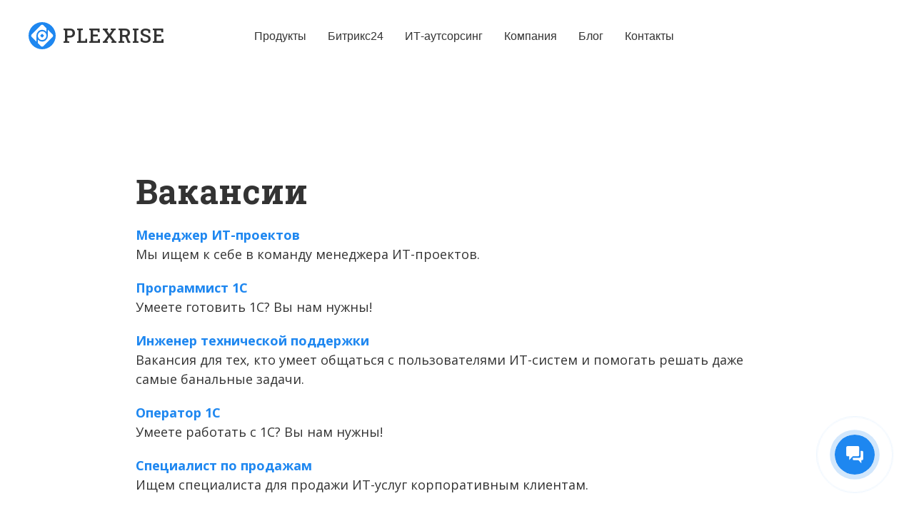

--- FILE ---
content_type: text/html; charset=utf-8
request_url: https://plexrise.com/company/job/
body_size: 7345
content:
<!DOCTYPE html>
<html xml:lang="ru" lang="ru">
<head>
    <link href="https://fonts.googleapis.com/css?family=Roboto+Slab:300,400,500,700|Open+Sans:300,400,500,700&display=swap&subset=cyrillic"
          rel="stylesheet">
    <meta http-equiv="Content-Type" content="text/html; charset=utf-8">
    <meta name="viewport" content="user-scalable=no, initial-scale=1.0, maximum-scale=1.0, width=device-width">
    <title>Вакансии Plexrise</title>
    <link rel="stylesheet" href="https://use.fontawesome.com/releases/v5.5.0/css/all.css"
          integrity="sha384-B4dIYHKNBt8Bc12p+WXckhzcICo0wtJAoU8YZTY5qE0Id1GSseTk6S+L3BlXeVIU" crossorigin="anonymous">
        <meta http-equiv="Content-Type" content="text/html; charset=UTF-8" />
<script data-skip-moving="true">(function(w, d) {var v = w.frameCacheVars = {"CACHE_MODE":"HTMLCACHE","storageBlocks":[],"dynamicBlocks":{"LkGdQn":"73eae92523a8","XEVOpk":"1ae884eaf921"},"AUTO_UPDATE":true,"AUTO_UPDATE_TTL":120,"version":2};var inv = false;if (v.AUTO_UPDATE === false){if (v.AUTO_UPDATE_TTL && v.AUTO_UPDATE_TTL > 0){var lm = Date.parse(d.lastModified);if (!isNaN(lm)){var td = new Date().getTime();if ((lm + v.AUTO_UPDATE_TTL * 1000) >= td){w.frameRequestStart = false;w.preventAutoUpdate = true;return;}inv = true;}}else{w.frameRequestStart = false;w.preventAutoUpdate = true;return;}}var r = w.XMLHttpRequest ? new XMLHttpRequest() : (w.ActiveXObject ? new w.ActiveXObject("Microsoft.XMLHTTP") : null);if (!r) { return; }w.frameRequestStart = true;var m = v.CACHE_MODE; var l = w.location; var x = new Date().getTime();var q = "?bxrand=" + x + (l.search.length > 0 ? "&" + l.search.substring(1) : "");var u = l.protocol + "//" + l.host + l.pathname + q;r.open("GET", u, true);r.setRequestHeader("BX-ACTION-TYPE", "get_dynamic");r.setRequestHeader("X-Bitrix-Composite", "get_dynamic");r.setRequestHeader("BX-CACHE-MODE", m);r.setRequestHeader("BX-CACHE-BLOCKS", v.dynamicBlocks ? JSON.stringify(v.dynamicBlocks) : "");if (inv){r.setRequestHeader("BX-INVALIDATE-CACHE", "Y");}try { r.setRequestHeader("BX-REF", d.referrer || "");} catch(e) {}if (m === "APPCACHE"){r.setRequestHeader("BX-APPCACHE-PARAMS", JSON.stringify(v.PARAMS));r.setRequestHeader("BX-APPCACHE-URL", v.PAGE_URL ? v.PAGE_URL : "");}r.onreadystatechange = function() {if (r.readyState != 4) { return; }var a = r.getResponseHeader("BX-RAND");var b = w.BX && w.BX.frameCache ? w.BX.frameCache : false;if (a != x || !((r.status >= 200 && r.status < 300) || r.status === 304 || r.status === 1223 || r.status === 0)){var f = {error:true, reason:a!=x?"bad_rand":"bad_status", url:u, xhr:r, status:r.status};if (w.BX && w.BX.ready && b){BX.ready(function() {setTimeout(function(){BX.onCustomEvent("onFrameDataRequestFail", [f]);}, 0);});}w.frameRequestFail = f;return;}if (b){b.onFrameDataReceived(r.responseText);if (!w.frameUpdateInvoked){b.update(false);}w.frameUpdateInvoked = true;}else{w.frameDataString = r.responseText;}};r.send();var p = w.performance;if (p && p.addEventListener && p.getEntries && p.setResourceTimingBufferSize){var e = 'resourcetimingbufferfull';var h = function() {if (w.BX && w.BX.frameCache && w.BX.frameCache.frameDataInserted){p.removeEventListener(e, h);}else {p.setResourceTimingBufferSize(p.getEntries().length + 50);}};p.addEventListener(e, h);}})(window, document);</script>


<link href="/local/templates/plexrise/components/bitrix/news/job-uikit/bitrix/news.list/job/style.css?1613059763150" type="text/css"  rel="stylesheet" />
<link href="/local/templates/plexrise/components/bitrix/menu/topmenu/style.css?15985282954414" type="text/css"  data-template-style="true"  rel="stylesheet" />
<link href="/bitrix/components/bitrix/breadcrumb/templates/.default/style.css?1598528362585" type="text/css"  data-template-style="true"  rel="stylesheet" />
<link href="/local/templates/plexrise/components/bitrix/menu/offcanvas/style.css?15985282954414" type="text/css"  data-template-style="true"  rel="stylesheet" />
<link href="/local/templates/plexrise/css/uikit.min.css?1616337684271147" type="text/css"  data-template-style="true"  rel="stylesheet" />
<link href="/local/templates/plexrise/css/custom.css?16163440441975" type="text/css"  data-template-style="true"  rel="stylesheet" />
<script>if(!window.BX)window.BX={};if(!window.BX.message)window.BX.message=function(mess){if(typeof mess==='object'){for(let i in mess) {BX.message[i]=mess[i];} return true;}};</script>
<script>(window.BX||top.BX).message({"JS_CORE_LOADING":"Загрузка...","JS_CORE_NO_DATA":"- Нет данных -","JS_CORE_WINDOW_CLOSE":"Закрыть","JS_CORE_WINDOW_EXPAND":"Развернуть","JS_CORE_WINDOW_NARROW":"Свернуть в окно","JS_CORE_WINDOW_SAVE":"Сохранить","JS_CORE_WINDOW_CANCEL":"Отменить","JS_CORE_WINDOW_CONTINUE":"Продолжить","JS_CORE_H":"ч","JS_CORE_M":"м","JS_CORE_S":"с","JSADM_AI_HIDE_EXTRA":"Скрыть лишние","JSADM_AI_ALL_NOTIF":"Показать все","JSADM_AUTH_REQ":"Требуется авторизация!","JS_CORE_WINDOW_AUTH":"Войти","JS_CORE_IMAGE_FULL":"Полный размер"});</script>

<script src="/bitrix/js/main/core/core.js?1731477731498062"></script>

<script>BX.Runtime.registerExtension({"name":"main.core","namespace":"BX","loaded":true});</script>
<script>BX.setJSList(["\/bitrix\/js\/main\/core\/core_ajax.js","\/bitrix\/js\/main\/core\/core_promise.js","\/bitrix\/js\/main\/polyfill\/promise\/js\/promise.js","\/bitrix\/js\/main\/loadext\/loadext.js","\/bitrix\/js\/main\/loadext\/extension.js","\/bitrix\/js\/main\/polyfill\/promise\/js\/promise.js","\/bitrix\/js\/main\/polyfill\/find\/js\/find.js","\/bitrix\/js\/main\/polyfill\/includes\/js\/includes.js","\/bitrix\/js\/main\/polyfill\/matches\/js\/matches.js","\/bitrix\/js\/ui\/polyfill\/closest\/js\/closest.js","\/bitrix\/js\/main\/polyfill\/fill\/main.polyfill.fill.js","\/bitrix\/js\/main\/polyfill\/find\/js\/find.js","\/bitrix\/js\/main\/polyfill\/matches\/js\/matches.js","\/bitrix\/js\/main\/polyfill\/core\/dist\/polyfill.bundle.js","\/bitrix\/js\/main\/core\/core.js","\/bitrix\/js\/main\/polyfill\/intersectionobserver\/js\/intersectionobserver.js","\/bitrix\/js\/main\/lazyload\/dist\/lazyload.bundle.js","\/bitrix\/js\/main\/polyfill\/core\/dist\/polyfill.bundle.js","\/bitrix\/js\/main\/parambag\/dist\/parambag.bundle.js"]);
</script>
<script>BX.Runtime.registerExtension({"name":"ui.dexie","namespace":"BX.Dexie3","loaded":true});</script>
<script>BX.Runtime.registerExtension({"name":"ls","namespace":"window","loaded":true});</script>
<script>BX.Runtime.registerExtension({"name":"fx","namespace":"window","loaded":true});</script>
<script>BX.Runtime.registerExtension({"name":"fc","namespace":"window","loaded":true});</script>
<script>BX.Runtime.registerExtension({"name":"pull.protobuf","namespace":"BX","loaded":true});</script>
<script>BX.Runtime.registerExtension({"name":"rest.client","namespace":"window","loaded":true});</script>
<script>(window.BX||top.BX).message({"pull_server_enabled":"Y","pull_config_timestamp":1676300699,"shared_worker_allowed":"Y","pull_guest_mode":"N","pull_guest_user_id":0,"pull_worker_mtime":1754028614});(window.BX||top.BX).message({"PULL_OLD_REVISION":"Для продолжения корректной работы с сайтом необходимо перезагрузить страницу."});</script>
<script>BX.Runtime.registerExtension({"name":"pull.client","namespace":"BX","loaded":true});</script>
<script>BX.Runtime.registerExtension({"name":"pull","namespace":"window","loaded":true});</script>
<script>BX.Runtime.registerExtension({"name":"jquery","namespace":"window","loaded":true});</script>
<script>(window.BX||top.BX).message({"LANGUAGE_ID":"ru","FORMAT_DATE":"MM\/DD\/YYYY","FORMAT_DATETIME":"MM\/DD\/YYYY H:MI:SS T","COOKIE_PREFIX":"PLX_COM","SERVER_TZ_OFFSET":"18000","UTF_MODE":"Y","SITE_ID":"bl","SITE_DIR":"\/"});</script>


<script src="/bitrix/js/ui/dexie/dist/dexie3.bundle.js?1698302639187520"></script>
<script src="/bitrix/js/main/core/core_ls.js?17540284764201"></script>
<script src="/bitrix/js/main/core/core_fx.js?159852831416888"></script>
<script src="/bitrix/js/main/core/core_frame_cache.js?175402847616944"></script>
<script src="/bitrix/js/pull/protobuf/protobuf.js?1598528312274055"></script>
<script src="/bitrix/js/pull/protobuf/model.js?159852831270928"></script>
<script src="/bitrix/js/rest/client/rest.client.js?160162538917414"></script>
<script src="/bitrix/js/pull/client/pull.client.js?175402861583861"></script>
<script src="/bitrix/js/main/jquery/jquery-1.12.4.min.js?166087107197163"></script>
<script>
					(function () {
						"use strict";

						var counter = function ()
						{
							var cookie = (function (name) {
								var parts = ("; " + document.cookie).split("; " + name + "=");
								if (parts.length == 2) {
									try {return JSON.parse(decodeURIComponent(parts.pop().split(";").shift()));}
									catch (e) {}
								}
							})("BITRIX_CONVERSION_CONTEXT_bl");

							if (cookie && cookie.EXPIRE >= BX.message("SERVER_TIME"))
								return;

							var request = new XMLHttpRequest();
							request.open("POST", "/bitrix/tools/conversion/ajax_counter.php", true);
							request.setRequestHeader("Content-type", "application/x-www-form-urlencoded");
							request.send(
								"SITE_ID="+encodeURIComponent("bl")+
								"&sessid="+encodeURIComponent(BX.bitrix_sessid())+
								"&HTTP_REFERER="+encodeURIComponent(document.referrer)
							);
						};

						if (window.frameRequestStart === true)
							BX.addCustomEvent("onFrameDataReceived", counter);
						else
							BX.ready(counter);
					})();
				</script>



<script src="/local/templates/plexrise/js/uikit.min.js?1616338235133674"></script>
<script src="/local/templates/plexrise/js/uikit-icons.min.js?161633966466876"></script>
<script src="/local/templates/plexrise/components/bitrix/menu/topmenu/script.js?1598528295470"></script>
<script src="/local/templates/plexrise/components/bitrix/menu/offcanvas/script.js?1598528295470"></script>
<script>var _ba = _ba || []; _ba.push(["aid", "6cd5350528593b6c2273767dabc60e34"]); _ba.push(["host", "plexrise.com"]); (function() {var ba = document.createElement("script"); ba.type = "text/javascript"; ba.async = true;ba.src = (document.location.protocol == "https:" ? "https://" : "http://") + "bitrix.info/ba.js";var s = document.getElementsByTagName("script")[0];s.parentNode.insertBefore(ba, s);})();</script>


    <meta name="cmsmagazine" content="3d88433793f30fc35884d6ef7172267b"/>
</head>

<body>
<div id="panel"></div>
<div class="uk-navbar-container uk-navbar-transparent">
    <nav class="uk-container uk-container-large" uk-navbar>
        <div class="uk-navbar-left">
            <a class="uk-navbar-toggle uk-hidden@m" uk-navbar-toggle-icon href="#offcanvas-nav" uk-toggle></a>
            <a class="uk-navbar-item uk-logo" href="/">
                <div class="uk-flex uk-flex-middle">
	<img src="/local/templates/plexrise/img/logo_icon.svg" uk-svg>
	<div class="uk-margin-small-left uk-text-uppercase uk-visible@l">Plexrise</div>
</div>            </a>
        </div>
        <div class="uk-navbar-center">
            <div class="uk-visible@m uk-margin-left">
                <div id="bxdynamic_LkGdQn_start" style="display:none"></div>
<ul class="uk-navbar-nav uk-flex uk-flex-around">


	
	
		
							<li><a href="/products/" class=""><span>Продукты</span></a></li>
			
		
	
	

	
	
		
							<li><a href="/bitrix24/" class=""><span>Битрикс24</span></a></li>
			
		
	
	

	
	
		
							<li><a href="/it/" class=""><span>ИТ-аутсорсинг</span></a></li>
			
		
	
	

	
	
					<li><a href="/company/" class=""><span>Компания</span></a>
				<div class="uk-navbar-dropdown uk-width-auto" uk-drop="pos: bottom-center;">
				<ul class="uk-nav uk-navbar-dropdown-nav">
			
	

	
	
		
							<li><a href="/company/contacts/"><span>Контакты</span></a></li>
			
		
	
	

	
	
		
							<li><a href="/company/requisites/"><span>Реквизиты</span></a></li>
			
		
	
	

	
	
		
							<li><a href="/company/terms-of-use/"><span>Пользовательское соглашение</span></a></li>
			
		
	
	

	
	
		
							<li class="uk-active"><a href="/company/job/"><span>Вакансии</span></a></li>
			
		
	
	

			</ul></div></li>	
	
		
							<li><a href="/blog/" class=""><span>Блог</span></a></li>
			
		
	
	

	
	
		
							<li><a href="/company/contacts/" class=""><span>Контакты</span></a></li>
			
		
	
	


</ul>
<div id="bxdynamic_LkGdQn_end" style="display:none"></div>            </div>
        </div>
        <div class="uk-navbar-right">
            <div class="uk-visible@m">
                <!-- <div class="uk-flex uk-flex-top">
		<div class="uk-margin-small-right uk-text-primary"><i class="fas fa-mobile-alt"></i></div>
		<div>
			<a href="tel:8 (351) 799-59-30" class="uk-link-text uk-text-bold">8 (351) 799-59-30</a>
		</div>
	</div> -->            </div>
        </div>
    </nav>
</div>
<div class="plx-page-border">
    <div class="uk-section uk-section-large uk-border-rounded uk-container uk-container-small">
        <div class="uk-margin-bottom ">
            <h1 class="uk-margin-bottom uk-text-bold">Вакансии</h1>
            <div></div>
        </div>

<div class="news-list">
		<p class="news-item" id="bx_3218110189_5348">
													<a href="/company/job/project-manager/"><b>Менеджер ИТ-проектов</b></a><br />
										Мы ищем к себе в команду менеджера ИТ-проектов.									</p>
		<p class="news-item" id="bx_3218110189_5353">
													<a href="/company/job/programmist-1s/"><b>Программист 1С</b></a><br />
										Умеете готовить 1С? Вы нам нужны!									</p>
		<p class="news-item" id="bx_3218110189_5354">
													<a href="/company/job/inzhener-tekhnicheskoy-podderzhki/"><b>Инженер технической поддержки</b></a><br />
										Вакансия для тех, кто умеет общаться с пользователями ИТ-систем и помогать решать даже самые банальные задачи.									</p>
		<p class="news-item" id="bx_3218110189_5376">
													<a href="/company/job/operator-1s/"><b>Оператор 1С</b></a><br />
										Умеете работать с 1С? Вы нам нужны!									</p>
		<p class="news-item" id="bx_3218110189_5346">
													<a href="/company/job/spetsialist-po-prodazham/"><b>Специалист по продажам</b></a><br />
										Ищем специалиста для продажи ИТ-услуг корпоративным клиентам.									</p>
		<p class="news-item" id="bx_3218110189_5379">
													<a href="/company/job/analitik-1s/"><b>Аналитик 1С</b></a><br />
										Требуется специалист с опытом работы в области аналитики и автоматизации бизнес-процессов с использованием программного обеспечения 1С.									</p>
		<p class="news-item" id="bx_3218110189_5347">
													<a href="/company/job/internet-marketolog/"><b>Интернет-маркетолог</b></a><br />
										Plexrise активно развивает направление интернет-маркетинга, в связи с этим открыта вакансия.									</p>
		<p class="news-item" id="bx_3218110189_5349">
													<a href="/company/job/stazhirovka-it/"><b>Стажировка для ИТ-специалиста</b></a><br />
										Приглашаем студентов на платную стажировку. У нас вы сможете поучаствовать в реальных проектах и определить направление для своего дальнейшего развития.									</p>
		<p class="news-item" id="bx_3218110189_5351">
													<a href="/company/job/stazhirovka-dlya-marketologa/"><b>Стажировка для маркетолога</b></a><br />
										Приглашаем студентов на платную стажировку. У нас вы сможете поучаствовать в реальных проектах и определить направление для своего дальнейшего развития.									</p>
		<p class="news-item" id="bx_3218110189_5367">
													<a href="/company/job/veb-razrabotchik/"><b>Веб-разработчик</b></a><br />
										В аккредитованную ИТ-компанию требуется веб-программист.<br>
<ul>
</ul>									</p>
</div>
	</dev>
</div>
	<div class="uk-container uk-container-large uk-margin"><link href="/bitrix/css/main/font-awesome.css?159852830028777" type="text/css" rel="stylesheet" />
<div class="bx-breadcrumb" itemscope itemtype="http://schema.org/BreadcrumbList">
			<div class="bx-breadcrumb-item" id="bx_breadcrumb_0" itemprop="itemListElement" itemscope itemtype="http://schema.org/ListItem">
				
				<a href="/" title="Plexrise" itemprop="item">
					<span itemprop="name">Plexrise</span>
				</a>
				<meta itemprop="position" content="1" />
			</div>
			<div class="bx-breadcrumb-item" id="bx_breadcrumb_1" itemprop="itemListElement" itemscope itemtype="http://schema.org/ListItem">
				<i class="fa fa-angle-right"></i>
				<a href="/company/" title="Компания" itemprop="item">
					<span itemprop="name">Компания</span>
				</a>
				<meta itemprop="position" content="2" />
			</div>
			<div class="bx-breadcrumb-item">
				<i class="fa fa-angle-right"></i>
				<span>Вакансии</span>
			</div><div style="clear:both"></div></div></div>    </div>
    <div class="uk-container uk-container-large">
        <hr>
    </div>
	<footer class="uk-section-small">
		<div class="uk-text-center uk-text-small">
			<div>&copy; 2014 - 2026 <br class="uk-hidden@m" />Plexrise</div>
			<div class="uk-margin-top"><a href="" uk-totop uk-scroll></a></div>
		</div>
	</footer>
	<div class="uk-offcanvas-content">
		<div id="offcanvas-nav" uk-offcanvas="overlay:true;">
			<div class="uk-offcanvas-bar uk-padding-remove">
				<div class="uk-panel">
					<div class="uk-margin">
						<a href="/" class="uk-width-1-1">
							 </a>
					</div>
					<div id="bxdynamic_XEVOpk_start" style="display:none"></div>
<ul class="uk-nav uk-nav-primary uk-nav-center uk-margin-auto-vertical">


	
	
		
							<li><a href="/products/" class=""><span>Продукты</span></a></li>
			
		
	
	

	
	
		
							<li><a href="/bitrix24/" class=""><span>Битрикс24</span></a></li>
			
		
	
	

	
	
		
							<li><a href="/it/" class=""><span>ИТ-аутсорсинг</span></a></li>
			
		
	
	

	
	
		
							<li><a href="/company/" class="uk-active"><span>Компания</span></a></li>
			
		
	
	

	
	
		
							<li><a href="/blog/" class=""><span>Блог</span></a></li>
			
		
	
	

	
	
		
							<li><a href="/company/contacts/" class=""><span>Контакты</span></a></li>
			
		
	
	


</ul>
<div id="bxdynamic_XEVOpk_end" style="display:none"></div>				</div>
			</div>
		</div>
	</div>
	<div>
		<!-- Yandex.Metrika counter -->
<script type="text/javascript" >
   (function(m,e,t,r,i,k,a){m[i]=m[i]||function(){(m[i].a=m[i].a||[]).push(arguments)};
   m[i].l=1*new Date();k=e.createElement(t),a=e.getElementsByTagName(t)[0],k.async=1,k.src=r,a.parentNode.insertBefore(k,a)})
   (window, document, "script", "https://mc.yandex.ru/metrika/tag.js", "ym");

   ym(24373672, "init", {
        clickmap:true,
        trackLinks:true,
        accurateTrackBounce:true,
        webvisor:true
   });
</script>
<noscript><div><img src="https://mc.yandex.ru/watch/24373672" style="position:absolute; left:-9999px;" alt="" /></div></noscript>
<!-- /Yandex.Metrika counter -->
<script>
        (function(w,d,u){
                var s=d.createElement('script');s.async=true;s.src=u+'?'+(Date.now()/60000|0);
                var h=d.getElementsByTagName('script')[0];h.parentNode.insertBefore(s,h);
        })(window,document,'https://files-p-plexrise-com.storage.yandexcloud.net/crm/site_button/loader_2_rsnxx6.js');
</script>
<script>
window.addEventListener('onBitrixLiveChat', function(event){
  var widget = event.detail.widget;
  widget.setOption('checkSameDomain', false);
    });
</script>	</div>
	</body>
	</html><!--ea9c996cc9c6567cc28908d5807f6c4b-->

--- FILE ---
content_type: text/css
request_url: https://plexrise.com/local/templates/plexrise/css/custom.css?16163440441975
body_size: 744
content:
/* Template */

html {
	font-size:18px;
	color:#333333;
	-webkit-font-smoothing: antialiased;
	font-family: 'Open Sans', sans-serif;
}

.uk-h1, .uk-h2, .uk-h3, .uk-h4, .uk-h5, .uk-h6, .uk-heading-2xlarge, .uk-heading-large, .uk-heading-medium, .uk-heading-small, .uk-heading-xlarge, h1, h2, h3, h4, h5, h6 {
	font-family: 'Roboto Slab', serif;
}
@media(min-width: 1200px) {
.plx-page-border {
 border-width: 0 15px 0;
	border-style: solid;
	border-color:#fff;
}
}
.uk-button {
	border-radius:20px;
}
/* Header */

.uk-logo {
	color:#333333;
	letter-spacing: 1.2px;
	font-family: 'Roboto Slab', serif;
	font-weight: 500;
}
.uk-logo svg {
	width:38px;
	height:38px;
}

/* Navbar */

.uk-navbar-container:not(.uk-navbar-transparent) {
	background:#ffffff;
}

.uk-navbar-item, .uk-navbar-nav>li>a {
	min-height:100px;
}
.uk-navbar-nav>li>a {
	text-transform: inherit;
	color:#333333;
	position: relative;
}
.uk-navbar-nav>li>a span::before {
    content: '';
    display: block;
    position: absolute;
    left: 15px;
    right: calc(102% - 15px);
    bottom: 30px;
    height: 2px;
    background-color: #1e87f0;
    transition: .3s ease-in-out;
    transition-property: right;
}
.uk-navbar-nav>li>a:hover span::before {
    right: 15px;
}
.uk-navbar-dropdown {
	border-radius: 5px;
}

.uk-card-primary.uk-card-body, .uk-card-primary>:not([class*=uk-card-media]), .uk-card-secondary.uk-card-body, .uk-card-secondary>:not([class*=uk-card-media]), .uk-light, .uk-offcanvas-bar, .uk-overlay-primary, .uk-section-primary:not(.uk-preserve-color), .uk-section-secondary:not(.uk-preserve-color), .uk-tile-primary:not(.uk-preserve-color), .uk-tile-secondary:not(.uk-preserve-color) {
	color:#ffffff;
}
.uk-navbar-dropdown-nav>li>a {
    color: #333;
}
.uk-navbar-dropdown-nav>li.uk-active>a {
	color: #1e87f0;
}
.uk-description-list>dt {
	text-transform: unset;
	font-weight: bold;
	font-size: 1rem;
}
.plx-icon {
	position: relative;
	width: 120px;
	height: 120px;
	font-size: 5rem;
}

--- FILE ---
content_type: image/svg+xml
request_url: https://plexrise.com/local/templates/plexrise/img/logo_icon.svg
body_size: 1616
content:
<svg xmlns="http://www.w3.org/2000/svg" viewBox="0 0 150 150">
	<defs>
		<style>.cls-1{fill:#1e87f0;}.cls-2{fill:#fff;}</style>
	</defs>
	<title>Plexrise logo</title>
	<g id="plexrise_logo" data-name="Слой 2">
		<g id="plexrise_logo_bg" data-name="Logo background">
			<circle class="cls-1" cx="75" cy="75" r="75"/>
		</g>
		<g id="plexrise_logo_icon" data-name="Logo icon">
			<path class="cls-2" d="M43.32,75.26v-.43a31.43,31.43,0,0,1,9.62-22.95c6.49-6.49,14.17-9.63,23-9.31a30,30,0,0,1,21.74,9.74l1,1.08V33.71L83.46,18.49a12,12,0,0,0-16.92,0L18.49,66.54a12,12,0,0,0,0,16.92l24.83,24.83Z"/>
			<path class="cls-2" d="M131.51,66.54,106.68,41.71V75.17a31.43,31.43,0,0,1-9.62,23c-6.49,6.49-14.17,9.63-23,9.31a30,30,0,0,1-21.74-9.74l-1-1.08v19.68l15.22,15.22a12,12,0,0,0,16.92,0l48.05-48A12,12,0,0,0,131.51,66.54Z"/>
			<path class="cls-2" d="M98.46,74.39c0-.3,0-.61,0-.91a1.62,1.62,0,0,0,0-.22q0-.54-.09-1.08v-.07c0-.37-.09-.73-.14-1.09V71c0-.33-.11-.67-.18-1l0-.17c-.06-.27-.12-.54-.19-.81l-.09-.37-.15-.54-.2-.65c0-.07,0-.15-.07-.23A24.69,24.69,0,0,0,92,58.38a26.3,26.3,0,0,0-4.22-3.76,21.56,21.56,0,0,0-12.44-3.69,22.63,22.63,0,0,0-16.65,6.92,23.29,23.29,0,0,0-7.08,15.5c0,.07,0,.13,0,.2,0,.31,0,.61,0,.92v1.14c0,.3,0,.61,0,.91a1.62,1.62,0,0,0,0,.22q0,.54.09,1.08v.07c0,.37.09.73.14,1.1v.06c0,.33.11.67.18,1l0,.17c.06.27.12.54.19.81l.09.37.15.55c.07.21.13.42.2.64,0,.07,0,.15.07.23A24.69,24.69,0,0,0,58,91.62a26.3,26.3,0,0,0,4.22,3.76,21.56,21.56,0,0,0,12.44,3.69,22.63,22.63,0,0,0,16.65-6.92,23.29,23.29,0,0,0,7.08-15.5c0-.07,0-.13,0-.2,0-.31,0-.61,0-.92V74.39ZM84.1,77.6l-6.5,6.5a3.69,3.69,0,0,1-5.2,0l-6.5-6.5a3.69,3.69,0,0,1,0-5.2l6.5-6.5a3.69,3.69,0,0,1,5.2,0l6.5,6.5A3.69,3.69,0,0,1,84.1,77.6Z"/>
		</g>
	</g>
</svg>

--- FILE ---
content_type: application/x-javascript; charset=UTF-8
request_url: https://plexrise.com/company/job/?bxrand=1770078425738
body_size: 463
content:
{"js":["\/bitrix\/js\/ui\/dexie\/dist\/dexie3.bundle.js","\/bitrix\/js\/main\/core\/core_ls.js","\/bitrix\/js\/main\/core\/core_fx.js","\/bitrix\/js\/main\/core\/core_frame_cache.js","\/bitrix\/js\/pull\/protobuf\/protobuf.js","\/bitrix\/js\/pull\/protobuf\/model.js","\/bitrix\/js\/rest\/client\/rest.client.js","\/bitrix\/js\/pull\/client\/pull.client.js","\/bitrix\/js\/main\/jquery\/jquery-1.12.4.min.js","\/local\/templates\/plexrise\/components\/bitrix\/menu\/topmenu\/script.js","\/local\/templates\/plexrise\/components\/bitrix\/menu\/offcanvas\/script.js"],"lang":{"LANGUAGE_ID":"ru","FORMAT_DATE":"MM\/DD\/YYYY","FORMAT_DATETIME":"MM\/DD\/YYYY H:MI:SS T","COOKIE_PREFIX":"PLX_COM","SERVER_TZ_OFFSET":"18000","UTF_MODE":"Y","SITE_ID":"bl","SITE_DIR":"\/","USER_ID":"","SERVER_TIME":1770078425,"USER_TZ_OFFSET":0,"USER_TZ_AUTO":"Y","bitrix_sessid":"e6cff96f1a162a6333b870a8c444407b"},"css":["\/local\/templates\/plexrise\/components\/bitrix\/menu\/topmenu\/style.css","\/local\/templates\/plexrise\/components\/bitrix\/news\/job-uikit\/bitrix\/news.list\/job\/style.css","\/bitrix\/components\/bitrix\/breadcrumb\/templates\/.default\/style.css","\/local\/templates\/plexrise\/components\/bitrix\/menu\/offcanvas\/style.css"],"htmlCacheChanged":false,"isManifestUpdated":false,"dynamicBlocks":[],"spread":[]}

--- FILE ---
content_type: image/svg+xml
request_url: https://plexrise.com/local/templates/plexrise/img/logo_icon.svg
body_size: 1616
content:
<svg xmlns="http://www.w3.org/2000/svg" viewBox="0 0 150 150">
	<defs>
		<style>.cls-1{fill:#1e87f0;}.cls-2{fill:#fff;}</style>
	</defs>
	<title>Plexrise logo</title>
	<g id="plexrise_logo" data-name="Слой 2">
		<g id="plexrise_logo_bg" data-name="Logo background">
			<circle class="cls-1" cx="75" cy="75" r="75"/>
		</g>
		<g id="plexrise_logo_icon" data-name="Logo icon">
			<path class="cls-2" d="M43.32,75.26v-.43a31.43,31.43,0,0,1,9.62-22.95c6.49-6.49,14.17-9.63,23-9.31a30,30,0,0,1,21.74,9.74l1,1.08V33.71L83.46,18.49a12,12,0,0,0-16.92,0L18.49,66.54a12,12,0,0,0,0,16.92l24.83,24.83Z"/>
			<path class="cls-2" d="M131.51,66.54,106.68,41.71V75.17a31.43,31.43,0,0,1-9.62,23c-6.49,6.49-14.17,9.63-23,9.31a30,30,0,0,1-21.74-9.74l-1-1.08v19.68l15.22,15.22a12,12,0,0,0,16.92,0l48.05-48A12,12,0,0,0,131.51,66.54Z"/>
			<path class="cls-2" d="M98.46,74.39c0-.3,0-.61,0-.91a1.62,1.62,0,0,0,0-.22q0-.54-.09-1.08v-.07c0-.37-.09-.73-.14-1.09V71c0-.33-.11-.67-.18-1l0-.17c-.06-.27-.12-.54-.19-.81l-.09-.37-.15-.54-.2-.65c0-.07,0-.15-.07-.23A24.69,24.69,0,0,0,92,58.38a26.3,26.3,0,0,0-4.22-3.76,21.56,21.56,0,0,0-12.44-3.69,22.63,22.63,0,0,0-16.65,6.92,23.29,23.29,0,0,0-7.08,15.5c0,.07,0,.13,0,.2,0,.31,0,.61,0,.92v1.14c0,.3,0,.61,0,.91a1.62,1.62,0,0,0,0,.22q0,.54.09,1.08v.07c0,.37.09.73.14,1.1v.06c0,.33.11.67.18,1l0,.17c.06.27.12.54.19.81l.09.37.15.55c.07.21.13.42.2.64,0,.07,0,.15.07.23A24.69,24.69,0,0,0,58,91.62a26.3,26.3,0,0,0,4.22,3.76,21.56,21.56,0,0,0,12.44,3.69,22.63,22.63,0,0,0,16.65-6.92,23.29,23.29,0,0,0,7.08-15.5c0-.07,0-.13,0-.2,0-.31,0-.61,0-.92V74.39ZM84.1,77.6l-6.5,6.5a3.69,3.69,0,0,1-5.2,0l-6.5-6.5a3.69,3.69,0,0,1,0-5.2l6.5-6.5a3.69,3.69,0,0,1,5.2,0l6.5,6.5A3.69,3.69,0,0,1,84.1,77.6Z"/>
		</g>
	</g>
</svg>